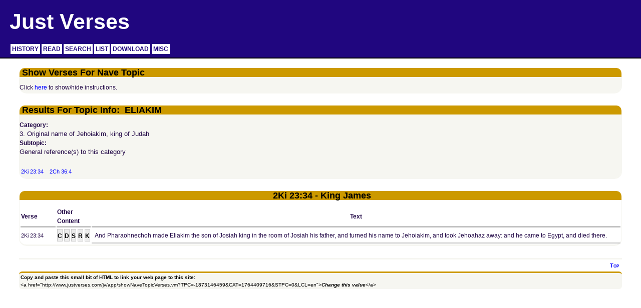

--- FILE ---
content_type: text/html;charset=ISO-8859-1
request_url: http://www.justverses.com/jv/app/showNaveTopicVerses.vm?TPC=-1873146459&CAT=1764409716&STPC=0
body_size: 5767
content:
<!DOCTYPE html PUBLIC "-//W3C//DTD XHTML 1.0 Strict//EN"
    "http://www.w3.org/TR/xhtml1/DTD/xhtml1-strict.dtd">
<html xmlns="http://www.w3.org/1999/xhtml" xml:lang="en" lang="en">
  <head>
     <meta http-equiv="content-type" content="application/xhtml+xml; charset=utf-8" />
     <meta name="description" content="Show Bible verses associated with a Nave Topic" />
     <meta name="keywords" content="Nave, Nave Topical Bible, Nave Topical Index, Bible verses" />
     <meta name="robots" content="index, nofollow" />
     <meta http-equiv="pragma" content="no-cache" />
     <meta http-equiv="cache-control" content="no-cache" />
     <meta http-equiv="expires" content="-1" />
     <script type="text/javascript" src="../fsmenu.js"></script>
     <link rel="stylesheet" type="text/css" href="../bluehaze.css" title="Blue Haze stylesheet" />
     <link rel="stylesheet" type="text/css" href="../color-scheme.css" title="Blue Haze stylesheet" />
     <title>Show Verses For Nave Topic</title>
     <script type="text/javascript">
        function hideInstructions(text)
        {
          if (!document.getElementById)
             return;
    
          if (text.style.display=="block")
              text.style.display="none";
          else
             text.style.display="block";
        }
        
        function hideAllVerses()
        {
            var two2ki23_34 = document.getElementById('two2ki23_34');
           two2ki23_34.style.display="none";
           var two2ch36_4 = document.getElementById('two2ch36_4');
           two2ch36_4.style.display="none";
         }
        
        function showAllVerses()
        {
            var two2ki23_34 = document.getElementById('two2ki23_34');
           two2ki23_34.style.display="block";
           var two2ch36_4 = document.getElementById('two2ch36_4');
           two2ch36_4.style.display="block";
         } 
      
         function two2ki23_34()
 	{
 	  if (!document.getElementById)
 	  {
 	    showAllVerses();
 	    return;
 	  }
 	  
 	  hideAllVerses();
 	  var v_two2ki23_34 = document.getElementById('two2ki23_34');
 	  v_two2ki23_34.style.display="block";
 	  window.location.href='#first';
        }
        function two2ch36_4()
 	{
 	  if (!document.getElementById)
 	  {
 	    showAllVerses();
 	    return;
 	  }
 	  
 	  hideAllVerses();
 	  var v_two2ch36_4 = document.getElementById('two2ch36_4');
 	  v_two2ch36_4.style.display="block";
 	  window.location.href='#first';
        }
  
     </script>
  </head>

  <body>
  <div id="bodyframe">
    
  <div id="top"></div>
      <div id="header">
      <span class="headerTitle">Just Verses</span>
      <ul class="menulist" id="listMenuRoot">
        <li><a href="http://www.justverses.com/jv/app/announcements.vm">HISTORY</a>
            <ul>
               <li><a href="http://www.justverses.com/jv/app/sessionHistory.vm" title="Session Activity">View Your Session Activity </a></li>
               <li><a href="http://www.justverses.com/jv/app/announcements.vm" title="Home">Home</a></li>
            </ul>
        </li>
        <li><a href="http://www.justverses.com/jv/app/readVerses.vm">READ</a>
           <ul>
              <li><a href="http://www.justverses.com/jv/app/readVerses.vm" title="Translations">Read Translations</a></li>
              <li><a href="http://www.justverses.com/jv/app/readVersesByRef.vm" title="Read Verses By Reference">Read Verses By Reference</a></li>
              <li><a href="http://www.justverses.com/jv/app/compareVerses.vm" title="Side-by-Side Verse Comparisons">Compare Verses</a></li>
              <li><a href="http://www.justverses.com/jv/app/compareBookChapter.vm" title="Side-by-Side Book/Chapter Comparisons">Compare Book And Chapter</a></li>
              <li><a href="http://www.justverses.com/jv/app/compareBooks.vm" title="Side-by-Side Book Comparisons">Compare Books</a></li>
           </ul>
        </li>
        <li><a href="http://www.justverses.com/jv/app/basicSearch.vm">SEARCH</a>
           <ul>
              <li><a href="http://www.justverses.com/jv/app/basicSearch.vm" title="Basic Search">Basic Word Search</a></li>
              <li><a href="http://www.justverses.com/jv/app/advancedSearch.vm" title="Advanced Search">Advanced Word Search</a></li>
              <li><a href="http://www.justverses.com/jv/app/strongSearch.vm" title="Strong Search">Search Strong Numbers</a></li>
              <li><a href="http://www.justverses.com/jv/app/defSearch.vm" title="Search Definitions">Search For Definitions</a></li>
              <li><a href="http://www.justverses.com/jv/app/topicSearch.vm" title="Search Topics">Search For Topics</a></li>
           </ul>
        </li>
        <li><a href="http://www.justverses.com/jv/app/allNave.vm">LIST</a>
           <ul>
              <li><a href="http://www.justverses.com/jv/app/allNave.vm" title ="All Nave Topics">List All Nave Topics</a></li>
              <li><a href="http://www.justverses.com/jv/app/hebrewStrong.vm" title="Hebrew Strong">List All Hebrew Strong Numbers</a></li>
              <li><a href="http://www.justverses.com/jv/app/greekStrong.vm" title="Greek Strong">List All Greek Strong Numbers</a></li>
              <li><a href="http://www.justverses.com/jv/app/allDefs.vm" title ="All Word Definitions">List All Definitions</a></li>
           </ul>
        </li>
        <li><a href="http://www.justverses.com/jv/app/downloadTranslation.vm">DOWNLOAD</a>
           <ul>
              <li><a href="http://www.justverses.com/jv/app/downloadTranslation.vm" title="Download Translation">Download A Translation</a></li>
              <li><a href="http://www.justverses.com/jv/app/downloadNave.vm" title="Download Nave">Download Nave Topical Bible</a></li>
              <li><a href="http://www.justverses.com/jv/app/downloadTSK.vm" title="Download TSK">Download Treasury Of Scripture Knowledge</a></li>
              <li><a href="http://www.justverses.com/jv/app/downloadStrong.vm" title="Download Strong Numbers">Download Strong Numbers</a></li>
              <li><a href="http://www.justverses.com/jv/app/downloadDictionary.vm" title="Download Dictionary">Download A Dictionary</a></li>
           </ul>
        </li>
        <li><a href="http://www.justverses.com/jv/app/translationList.vm">MISC</a>
           <ul>
             <li><a href="http://www.justverses.com/jv/app/translationList.vm" title="Available Translations">Information About Translations</a></li>
             <li><a href="http://www.justverses.com/jv/app/aboutOtherInfo.vm" title="Nave and TSK Information">Information about Nave Topical Bible And TSK</a></li>
             <li><a href="http://www.justverses.com/jv/app/about.vm" title="Other Links">About Just Verses</a></li>
            </ul>
        </li>
      </ul>

      <script type="text/javascript">
          //<![CDATA[
          // For each menu you create, you must create a matching "FSMenu" JavaScript object to represent
          // it and manage its behaviour. You don't have to edit this script at all if you don't want to;
          // these comments are just here for completeness. Also, feel free to paste this script into the
          // external .JS file to make including it in your pages easier!
          
          // Here's a menu object to control the above list of menu data:
          var listMenu = new FSMenu('listMenu', true, 'display', 'block', 'none');
          
          // The parameters of the FSMenu object are:
          //  1) Its own name in quotes.
          //  2) Whether this is a nested list menu or not (in this case, true means yes).
          //  3) The CSS property name to change when menus are shown and hidden.
          //  4) The visible value of that CSS property.
          //  5) The hidden value of that CSS property.
          //
          // Next, here's some optional settings for delays and highlighting:
          //  * showDelay is the time (in milliseconds) to display a new child menu.
          //    Remember that 1000 milliseconds = 1 second.
          //  * switchDelay is the time to switch from one child menu to another child menu.
          //    Set this higher and point at 2 neighbouring items to see what it does.
          //  * hideDelay is the time it takes for a menu to hide after mouseout.
          //    Set this to a negative number to disable hiding entirely.
          //  * cssLitClass is the CSS classname applied to parent items of active menus.
          //  * showOnClick will, suprisingly, set the menus to show on click. Pick one of 3 values:
          //    0 = all mouseover, 1 = first level click, sublevels mouseover, 2 = all click.
          //  * hideOnClick hides all visible menus when one is clicked (defaults to true).
          //  * animInSpeed and animOutSpeed set the animation speed. Set to a number
          //    between 0 and 1 where higher = faster. Setting both to 1 disables animation.

          //listMenu.showDelay = 0;
          //listMenu.switchDelay = 150;
          //listMenu.hideDelay = 50;
          //listMenu.cssLitClass = 'highlighted';
          //listMenu.showOnClick = 0;
          //listMenu.hideOnClick = true;
          //listMenu.animInSpeed = 0.2;
          //listMenu.animOutSpeed = 0.2;


          // Now the fun part... animation! This script supports animation plugins you
          // can add to each menu object you create. I have provided 3 to get you started.
          // To enable animation, add one or more functions to the menuObject.animations
          // array; available animations are:
          //  * FSMenu.animSwipeDown is a "swipe" animation that sweeps the menu down.
          //  * FSMenu.animFade is an alpha fading animation using tranparency.
          //  * FSMenu.animClipDown is a "blind" animation similar to 'Swipe'.
          // They are listed inside the "fsmenu.js" file for you to modify and extend :).

          // I'm applying two at once to listMenu. Delete this to disable!
          listMenu.animations[listMenu.animations.length] = FSMenu.animFade;
          listMenu.animations[listMenu.animations.length] = FSMenu.animSwipeDown;
          //listMenu.animations[listMenu.animations.length] = FSMenu.animClipDown;

          // Finally, on page load you have to activate the menu by calling its 'activateMenu()' method.
          // I've provided an "addEvent" method that lets you easily run page events across browsers.
          // You pass the activateMenu() function two parameters:
          //  (1) The ID of the outermost <ul> list tag containing your menu data.
          //  (2) A node containing your submenu popout arrow indicator.
          // If none of that made sense, just cut and paste this next bit for each menu you create.

          var arrow = null;
          if (document.createElement && document.documentElement)
          {
             arrow = document.createElement('span');
             arrow.appendChild(document.createTextNode('>'));
             // Feel free to replace the above two lines with these for a small arrow image...
             //arrow = document.createElement('img');
             //arrow.src = 'arrow.gif';
             //arrow.style.borderWidth = '0';
             arrow.className = 'subind';
          }
          addEvent(window, 'load', new Function('listMenu.activateMenu("listMenuRoot", arrow)'));

          // You may wish to leave your menu as a visible list initially, then apply its style
          // dynamically on activation for better accessibility. Screenreaders and older browsers will
          // then see all your menu data, but there will be a 'flicker' of the raw list before the
          // page has completely loaded. If you want to do this, remove the CLASS="..." attribute from
          // the above outermost UL tag, and uncomment this line:
          //addEvent(window, 'load', new Function('getRef("listMenuRoot").className="menulist"'));

          // To create more menus, duplicate this section and make sure you rename your
          // menu object to something different; also, activate another <ul> list with a
          // different ID, of course :). You can have as many menus as you want on a page.

          //]]>
      </script>
      </div>        
      <script type="text/javascript">
	  //<![CDATA[

	  // For each menu you create, you must create a matching "FSMenu" JavaScript object to represent
	  // it and manage its behaviour. You don't have to edit this script at all if you don't want to;
	  // these comments are just here for completeness. Also, feel free to paste this script into the
	  // external .JS file to make including it in your pages easier!

	  // Here's a menu object to control the above list of menu data:
	  var listMenu = new FSMenu('listMenu', true, 'display', 'block', 'none');

	  // The parameters of the FSMenu object are:
	  //  1) Its own name in quotes.
	  //  2) Whether this is a nested list menu or not (in this case, true means yes).
	  //  3) The CSS property name to change when menus are shown and hidden.
	  //  4) The visible value of that CSS property.
	  //  5) The hidden value of that CSS property.
	  //
	  // Next, here's some optional settings for delays and highlighting:
	  //  * showDelay is the time (in milliseconds) to display a new child menu.
	  //    Remember that 1000 milliseconds = 1 second.
	  //  * switchDelay is the time to switch from one child menu to another child menu.
	  //    Set this higher and point at 2 neighbouring items to see what it does.
	  //  * hideDelay is the time it takes for a menu to hide after mouseout.
	  //    Set this to a negative number to disable hiding entirely.
	  //  * cssLitClass is the CSS classname applied to parent items of active menus.
	  //  * showOnClick will, suprisingly, set the menus to show on click. Pick one of 4 values:
	  //     0 = All levels show on mouseover.
	  //     1 = Menu activates on click of first level, then shows on mouseover.
	  //     2 = All levels activate on click, then shows on mouseover.
	  //     3 = All levels show on click only (no mouseover at all).
	  //  * hideOnClick hides all visible menus when one is clicked (defaults to true).
	  //  * animInSpeed and animOutSpeed set the animation speed. Set to a number
	  //    between 0 and 1 where higher = faster. Setting both to 1 disables animation.

	  listMenu.showDelay = 1;
	  listMenu.switchDelay = 200;
	  listMenu.hideDelay = 500;
	  listMenu.cssLitClass = 'highlighted';
	  listMenu.showOnClick = 2;
	  listMenu.hideOnClick = true;
	  listMenu.animInSpeed = 0.5;
	  listMenu.animOutSpeed = 0.5;


	  // Now the fun part... animation! This script supports animation plugins you
	  // can add to each menu object you create. I have provided 3 to get you started.
	  // To enable animation, add one or more functions to the menuObject.animations
	  // array; available animations are:
	  //  * FSMenu.animSwipeDown is a "swipe" animation that sweeps the menu down.
	  //  * FSMenu.animFade is an alpha fading animation using tranparency.
	  //  * FSMenu.animClipDown is a "blind" animation similar to 'Swipe'.
	  // They are listed inside the "fsmenu.js" file for you to modify and extend :).

	  // I'm applying two at once to listMenu. Delete this to disable!
	  listMenu.animations[listMenu.animations.length] = FSMenu.animFade;
	  listMenu.animations[listMenu.animations.length] = FSMenu.animSwipeDown;
	  //listMenu.animations[listMenu.animations.length] = FSMenu.animClipDown;


	  // Finally, on page load you have to activate the menu by calling its 'activateMenu()' method.
	  // I've provided an "addEvent" method that lets you easily run page events across browsers.
	  // You pass the activateMenu() function two parameters:
	  //  (1) The ID of the outermost <ul> list tag containing your menu data.
	  //  (2) A node containing your submenu popout arrow indicator.
	  // If none of that made sense, just cut and paste this next bit for each menu you create.

	  var arrow = null;
	  if (document.createElement && document.documentElement)
	  {
	   arrow = document.createElement('span');
	   arrow.appendChild(document.createTextNode('>'));
	   // Feel free to replace the above two lines with these for a small arrow image...
	   //arrow = document.createElement('img');
	   //arrow.src = 'arrow.gif';
	   //arrow.style.borderWidth = '0';
	   arrow.className = 'subind';
	  }
	  addReadyEvent(new Function('listMenu.activateMenu("listMenuRoot", arrow)'));

	  // Helps with swapping background images on mouseover in IE. Not needed otherwise.
	  //if (document.execCommand) document.execCommand("BackgroundImageCache", false, true);

	  // You may wish to leave your menu as a visible list initially, then apply its style
	  // dynamically on activation for better accessibility. Screenreaders and older browsers will
	  // then see all your menu data, but there will be a 'flicker' of the raw list before the
	  // page has completely loaded. If you want to do this, remove the CLASS="..." attribute from
	  // the above outermost UL tag, and uncomment this line:
	  //addReadyEvent(new Function('getRef("listMenuRoot").className="menulist"'));


	  // TO CREATE MULTIPLE MENUS:
	  // 1) Duplicate the <ul> menu data and this <script> element.
	  // 2) In the <ul> change id="listMenuRoot" to id="otherMenuRoot".
	  // 3) In the <script> change each instance of "listMenu" to "otherMenu"
	  // 4) In the addReadyEvent line above ensure "otherMenuRoot" is activated.
	  // Repeat as necessary with a unique name for each menu you want.
	  // You can also give each a unique CLASS and apply multiple stylesheets
	  // for different menu appearances/layouts, consult a CSS reference on this.

	  //]]>
	  </script>
            
    
    <div class="bodyText">
      <h1 id="topicListHeader">Show Verses For Nave Topic</h1>
      <div id="instructToggle">Click&nbsp;<a href="javascript:hideInstructions(document.getElementById('instructions'))">here</a>&nbsp;to show/hide instructions.</div>
      <div id="instructions" style="display: none;"><br /><strong>Instructions on how to use the page:</strong><br />Links to the topic, category, and sub-topic references are displayed below.<br />All references appear in book order and the first reference is displayed.<br />Click on the other links to display those references.<br />Next to each word/phrases are links to correlating references.<br />Links in the the column "Other Content" direct you to other verse aspects.<br /><br />"Other Content" links include:<br />"C" lets you Compare the verse with all of the other translations<br />"D" lets you view Definitions for words found in biblical dictionaries<br />"S" lets you view Strong numbers associated with the verse<br/>"T" lets you view Topics associated with the verse<br/>"K" lets you view Commentary associated with the verse<br /><br />Use the browser&#039;s back button to return to the previous page.<br />Or you can also select a feature from the Just Verses menu appearing at the top of the page.</div>      
    </div>
    
    <div class="bodyText">
    <h1>
        Results For Topic Info:&nbsp;&nbsp;ELIAKIM        
    </h1>
    
       <strong>Category:</strong><br /><span class="showTopicText">3. Original name of Jehoiakim, king of Judah</span><br />
       <strong>Subtopic:</strong><br /><span class="showTopicText">General reference(s) to this category</span><br /><br />
    <table>
     <tr>
        <td style="padding-right: 0.7em"><span class="refLink"><a href="javascript: two2ki23_34();">2Ki 23:34</a></span></td>
        <td style="padding-right: 0.7em"><span class="refLink"><a href="javascript: two2ch36_4();">2Ch 36:4</a></span></td>
        <td style="padding-right: 0.7em">&#160;</td>
        <td style="padding-right: 0.7em">&#160;</td>
        <td style="padding-right: 0.7em">&#160;</td>
     </tr>
    </table>
    </div>


    <div class="bodyText" id="two2ki23_34" style="background-color: white; display: block;">
    <h1 style="text-align: center;"><strong>2Ki 23:34 - King James</strong></h1>
     <table>
        <tr class="scriptureResultsHeading">
            <td class="columnHeading" style="padding-right: 1.0em;">Verse&nbsp;&nbsp;&nbsp;&nbsp;&nbsp;&nbsp;&nbsp;&nbsp;</td>
            <td class="columnHeading">Other Content&nbsp;&nbsp;&nbsp;&nbsp;&nbsp;&nbsp;</td>
            <td class="columnHeading" style="text-align: center;">Text</td>
        </tr>
        <tr>
          <td class="verseValue" style="vertical-align: top; padding-top: 0.15cm;">2Ki 23:34</td>
          <td class="contextValue" style="vertical-align: top;padding-top: 0.15cm;">
                 <a href="http://www.justverses.com/jv/app/showComparisonsForVerse.vm?T=1&amp;B=12&amp;C=23&amp;V=34" title="Compare Verse">C</a>
                 <a href="http://www.justverses.com/jv/app/showDefinitionsForVerse.vm?T=1&amp;B=12&amp;C=23&amp;V=34" title="Get Definitions">D</a>
                    <a href="http://www.justverses.com/jv/app/showStrongForVerse.vm?T=1&amp;B=12&amp;C=23&amp;V=34" title="Get Strong Numbers">S</a> 
                    <a href="http://www.justverses.com/jv/app/showTSKForVerse.vm?T=1&amp;B=12&amp;C=23&amp;V=34" title="Get Related Verses">R</a> 
                     <a href="http://www.justverses.com/jv/app/showCmtForVerse.vm?T=1&amp;B=12&amp;C=23&amp;V=34" title="Get Commentary">K</a> 
          </td>
          	  	      <td width="100%" class="scriptureTextValue" style="text-align: left;">And Pharaohnechoh made Eliakim the son of Josiah king in the room of Josiah his father, and turned his name to Jehoiakim, and took Jehoahaz away: and he came to Egypt, and died there.</td>
	          </tr>
                        </table>
  </div>  
    <div class="bodyText" id="two2ch36_4" style="background-color: white; display: none;">
    <h1 style="text-align: center;"><strong>2Ch 36:4 - King James</strong></h1>
     <table>
        <tr class="scriptureResultsHeading">
            <td class="columnHeading" style="padding-right: 1.0em;">Verse&nbsp;&nbsp;&nbsp;&nbsp;&nbsp;&nbsp;&nbsp;&nbsp;</td>
            <td class="columnHeading">Other Content&nbsp;&nbsp;&nbsp;&nbsp;&nbsp;&nbsp;</td>
            <td class="columnHeading" style="text-align: center;">Text</td>
        </tr>
        <tr>
          <td class="verseValue" style="vertical-align: top; padding-top: 0.15cm;">2Ch 36:4</td>
          <td class="contextValue" style="vertical-align: top;padding-top: 0.15cm;">
                 <a href="http://www.justverses.com/jv/app/showComparisonsForVerse.vm?T=1&amp;B=14&amp;C=36&amp;V=4" title="Compare Verse">C</a>
                 <a href="http://www.justverses.com/jv/app/showDefinitionsForVerse.vm?T=1&amp;B=14&amp;C=36&amp;V=4" title="Get Definitions">D</a>
                    <a href="http://www.justverses.com/jv/app/showStrongForVerse.vm?T=1&amp;B=14&amp;C=36&amp;V=4" title="Get Strong Numbers">S</a> 
                    <a href="http://www.justverses.com/jv/app/showTSKForVerse.vm?T=1&amp;B=14&amp;C=36&amp;V=4" title="Get Related Verses">R</a> 
                     <a href="http://www.justverses.com/jv/app/showCmtForVerse.vm?T=1&amp;B=14&amp;C=36&amp;V=4" title="Get Commentary">K</a> 
          </td>
          	  	      <td width="100%" class="scriptureTextValue" style="text-align: left;">And the king of Egypt made Eliakim his brother king over Judah and Jerusalem, and turned his name to Jehoiakim. And Necho took Jehoahaz his brother, and carried him to Egypt.</td>
	          </tr>
                        </table>
  </div>  
  <div class="bodyText">
   <a class="topOfPage" href="#top" title="Top Of Page">Top</a>
  </div>
  <div id="footer">
   <table>
      <tr>
         <td style="font-size: x-small;"><strong>Copy and paste this small bit of HTML to link your web page to this site:</strong></td>
      </tr>
      <tr>
        <td style="padding-right: 1em; vertical-align: top; font-size: x-small;">
           &lt;a href="http://www.justverses.com/jv/app/showNaveTopicVerses.vm?TPC=-1873146459&CAT=1764409716&STPC=0&amp;LCL=en"&gt;<strong><em>Change this value</em></strong>&lt;/a&gt;
        </td>
     </tr>
   </table>
</div>

  </div>  
  </body>
</html>


--- FILE ---
content_type: text/css
request_url: http://www.justverses.com/jv/color-scheme.css
body_size: 1291
content:

/**************************************/
/* ###### General Color Scheme ###### */
/**************************************/

body {
 background-color: white;
 color: #200645;
}

h1, h2, h3, q, #header div, #header div *, #footer *, .headerTitle, .sideBox div, .topOfPage {
 color: black; 
}

h1, q,  #header, .sideBox, .sideBox div { 
  border-color: black; 
}

h1 {
 background-color: #cc9900; 
 /* background-color: #FFCC00; */ 
}

/* sets the color for the header displayed at the top of all of application's pages */
#header, .sideBox div, .sideBox a:hover, .sideBox .thisPage {
 /* background-color: #200645; */
 background-color: #20067F;
}  

/* set the colors for side boxes used in the application */
q, .sideBox a, .sideBox span {
 background-color: #fff; 
}

/* set the color for the frame around the body tag */
#bodyframe {
 background-color: white;  /* #eee8aa; */
   
  /* background-image: url(img/bodyframe.png);
   background-repeat: repeat; */
}

/********************************/
/* ###### Special Colors ###### */
/********************************/

acronym {
  color: blue;
  border-bottom-color: blue;
}

.headerTitle {
  color: white;
}

.sponsorTitle {
  color: white;
}


/* set the general background color for a bodyText div */
.bodyText {
  background-color: #f6f6f1; 
  border-left-color: #f6f6f1; 
  border-right-color: #f6f6f1;
  border-bottom-color: #f6f6f1;
}

/* sets the colors for the href found in the bodyText div */
.bodyText a {
  color: blue;
  border-bottom-color: #4080ff;
}

/* sets the hover colors for the href found in the bodyText div */
.bodyText a:hover {
  color: #6E0023;
  border-bottom-color: #4080ff;
}

/* sets the colors for inactive associated with the inactiveLink class */
.inactiveLink {
  color: gray;
  border-color: #ccc;
  background:#fffffd; 
}

/* sets the colors for the columnHeading class */
.columnHeading {
  border-bottom-color: #c2c2c2;
}

/* sets the colors for links with the contextValue class */
.contextValue a:link { 
  color: black;
  background:#ececec;
  border-color: #ccc;
}

/* sets the colors for visted links with the contextValue class */
.contextValue a:visited { 
  color: black;
  background:#ececec;
  border-color: #ccc;
}

/* sets the colors for hover links with the contextValue class */
.contextValue a:hover {
  background:#f5f5f5;
  border-color: black;
  border-bottom-color: #4080ff;
}

/* sets the colors for links with the scrollingItem class */
.scrollingItem a:link {  
  color: black;
  background:#ececec;
  border-color: #ccc;
}

/* sets the colors for visited links with the scrollingItem class */
.scrollingItem a:visited {
  color: black;
  background:#ececec;
  border-color: #ccc;
  border-bottom-color: #ccc;
}

/* sets the colors for hover links with the scrollingItem class */
.scrollingItem a:hover {  
  color: black;
  background:#f5f5f5;
  border-color: black;
}

/* sets the color for the links with the lastScrollingItem class */
.lastScrollingItem a:link {  
  color: black;
  background: #ececec;
  border-color: #ccc;  
}

/* sets the color for visted links with the lastScrollingItem class */
.lastScrollingItem a:visited {  
  color: black;
  background:#ececec;
  border-color: #ccc;
}

/* sets the color for the hover links with the lastScrollingItem class */
.lastScrollingItem a:hover {  
  background:#f5f5f5;
  border-color: black;
}

/* sets the color for a reference heading */
.refHeading {
  background-color: #cc9900; /* #20067F; */ /* #200645 */
  color: black;
}

/* sets the colors found for the footers */
#footer {
  border-top-color: #cc9900;
  background-color:  #f6f6f1;
}

/* sets the colors found for the footers */
#footerMain {
  border-top-color: #cc9900;
  background-color:  #f6f6f1;
}

/* sets the color for the scrollitems */
.scrollingItem {
 border-right-color: black;
}

/* sets the color for Strong numbers */
.smallerText {
  color: #626262;
}

/* sets the color for "higlighted" Strong numbers */
.smallerTextStandout {
  /* color: #200645; */
  /* color: #20067F; */
  color: purple;
}

/* set the color for the class scriptureVerseText */
.scriptureTextValue {
 border-bottom-color: #c2c2c2;
}

/* advisories sent by the web application */
.userAdvisory {
  color: red;
}

/* colors for text in a dojo based tooltip */
.dojoToolTip {
  color: #6a5bcd;
}

/* colors for references in commentary text */
.cmtReference {
  color: #6a5bcd;
}

/* colors for the Lord's words */
.nasbredletter {
  color: red;
}

/*********************************************/
/* ###### Colors For The Dyanmic Menu ###### */
/*********************************************/

/* sets the base color for the li tags in the menu (base and leaf) */
/* background color is white */
.menulist li {
  background-color: #FFF;
  /* border-color: #200645; */
  border-color: #20067F;
}

/* sets the color for the text of the links defined in the menu list */
.menulist a {
  /* color: #200645; */
  color: #20067F;
}

/* Lit  items: 'hover' is mouseover, 'highlighted' are parent items to visible menus */
.menulist a:hover, .menulist a.highlighted:hover, .menulist a:focus {
  color: white;
  /* background-color: #200645; */
  background-color: #20067F;
}

.menulist a.highlighted {
  color: #white;
}

